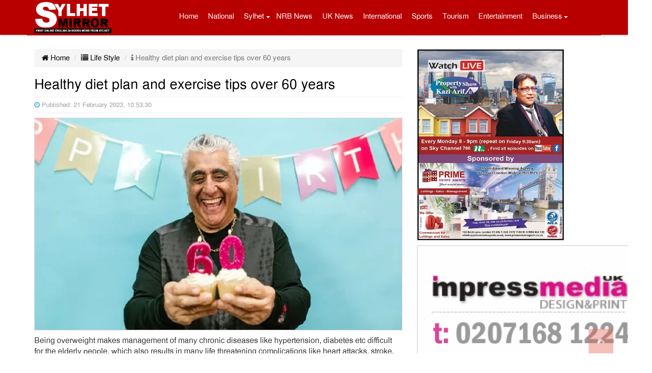

--- FILE ---
content_type: text/html; charset=UTF-8
request_url: https://sylhetmirror.com/2023/02/21/healthy-diet-plan-and-exercise-tips-over-60-years-2/
body_size: 13481
content:
<!doctype html>
<html lang="en-US">
<head>
<meta charset="UTF-8" />
<meta http-equiv="X-UA-Compatible" content="IE=edge">
<meta name="viewport" content="width=device-width, initial-scale=1">
<title>SYLHETMIRROR.COM | Healthy diet plan and exercise tips over 60 years</title>
<link rel="canonical" href="https://sylhetmirror.com">
<meta http-equiv="cache-control" content="no-cache">
<meta http-equiv="pragma" content="no-cache" />
<link rel="shortcut icon" type="image/x-icon" href="https://sylhetmirror.com/images/favicon.ico" />
<meta name='robots' content='index, follow, max-image-preview:large, max-snippet:-1, max-video-preview:-1' />

	<!-- This site is optimized with the Yoast SEO plugin v26.5 - https://yoast.com/wordpress/plugins/seo/ -->
	<meta name="description" content="Healthy diet plan and exercise tips over 60 years" />
	<link rel="canonical" href="https://sylhetmirror.com/2023/02/21/healthy-diet-plan-and-exercise-tips-over-60-years-2/" />
	<meta property="og:locale" content="en_US" />
	<meta property="og:type" content="article" />
	<meta property="og:title" content="Healthy diet plan and exercise tips over 60 years" />
	<meta property="og:description" content="Healthy diet plan and exercise tips over 60 years" />
	<meta property="og:url" content="https://sylhetmirror.com/2023/02/21/healthy-diet-plan-and-exercise-tips-over-60-years-2/" />
	<meta property="og:site_name" content="SYLHETMIRROR.COM" />
	<meta property="article:publisher" content="https://www.facebook.com/sylhetmirror" />
	<meta property="article:published_time" content="2023-02-21T16:53:30+00:00" />
	<meta name="author" content="Enamul Haque Renu" />
	<meta name="twitter:card" content="summary_large_image" />
	<meta name="twitter:label1" content="Written by" />
	<meta name="twitter:data1" content="Enamul Haque Renu" />
	<meta name="twitter:label2" content="Est. reading time" />
	<meta name="twitter:data2" content="3 minutes" />
	<script type="application/ld+json" class="yoast-schema-graph">{"@context":"https://schema.org","@graph":[{"@type":"WebPage","@id":"https://sylhetmirror.com/2023/02/21/healthy-diet-plan-and-exercise-tips-over-60-years-2/","url":"https://sylhetmirror.com/2023/02/21/healthy-diet-plan-and-exercise-tips-over-60-years-2/","name":"Healthy diet plan and exercise tips over 60 years","isPartOf":{"@id":"https://sylhetmirror.com/#website"},"primaryImageOfPage":{"@id":"https://sylhetmirror.com/2023/02/21/healthy-diet-plan-and-exercise-tips-over-60-years-2/#primaryimage"},"image":{"@id":"https://sylhetmirror.com/2023/02/21/healthy-diet-plan-and-exercise-tips-over-60-years-2/#primaryimage"},"thumbnailUrl":"https://banglamirrornews.com/files/uploads/2023/02/75541.jpg","datePublished":"2023-02-21T16:53:30+00:00","author":{"@id":"https://sylhetmirror.com/#/schema/person/91464c3237e084ad77e29495af4f02f0"},"description":"Healthy diet plan and exercise tips over 60 years","breadcrumb":{"@id":"https://sylhetmirror.com/2023/02/21/healthy-diet-plan-and-exercise-tips-over-60-years-2/#breadcrumb"},"inLanguage":"en-US","potentialAction":[{"@type":"ReadAction","target":["https://sylhetmirror.com/2023/02/21/healthy-diet-plan-and-exercise-tips-over-60-years-2/"]}]},{"@type":"ImageObject","inLanguage":"en-US","@id":"https://sylhetmirror.com/2023/02/21/healthy-diet-plan-and-exercise-tips-over-60-years-2/#primaryimage","url":"https://banglamirrornews.com/files/uploads/2023/02/75541.jpg","contentUrl":"https://banglamirrornews.com/files/uploads/2023/02/75541.jpg"},{"@type":"BreadcrumbList","@id":"https://sylhetmirror.com/2023/02/21/healthy-diet-plan-and-exercise-tips-over-60-years-2/#breadcrumb","itemListElement":[{"@type":"ListItem","position":1,"name":"Home","item":"https://sylhetmirror.com/"},{"@type":"ListItem","position":2,"name":"Healthy diet plan and exercise tips over 60 years"}]},{"@type":"WebSite","@id":"https://sylhetmirror.com/#website","url":"https://sylhetmirror.com/","name":"SYLHETMIRROR.COM","description":"First Online English 24 Hours news from Sylhet","potentialAction":[{"@type":"SearchAction","target":{"@type":"EntryPoint","urlTemplate":"https://sylhetmirror.com/?s={search_term_string}"},"query-input":{"@type":"PropertyValueSpecification","valueRequired":true,"valueName":"search_term_string"}}],"inLanguage":"en-US"},{"@type":"Person","@id":"https://sylhetmirror.com/#/schema/person/91464c3237e084ad77e29495af4f02f0","name":"Enamul Haque Renu","image":{"@type":"ImageObject","inLanguage":"en-US","@id":"https://sylhetmirror.com/#/schema/person/image/","url":"https://secure.gravatar.com/avatar/300a8d34c1e9e5cfb39c7870c781dda08eeb5f3d2f9d16669b7682e86a1e7d7f?s=96&d=mm&r=g","contentUrl":"https://secure.gravatar.com/avatar/300a8d34c1e9e5cfb39c7870c781dda08eeb5f3d2f9d16669b7682e86a1e7d7f?s=96&d=mm&r=g","caption":"Enamul Haque Renu"},"url":"https://sylhetmirror.com/author/renu/"}]}</script>
	<!-- / Yoast SEO plugin. -->


<link rel='dns-prefetch' href='//static.addtoany.com' />
<link rel="alternate" title="oEmbed (JSON)" type="application/json+oembed" href="https://sylhetmirror.com/wp-json/oembed/1.0/embed?url=https%3A%2F%2Fsylhetmirror.com%2F2023%2F02%2F21%2Fhealthy-diet-plan-and-exercise-tips-over-60-years-2%2F" />
<link rel="alternate" title="oEmbed (XML)" type="text/xml+oembed" href="https://sylhetmirror.com/wp-json/oembed/1.0/embed?url=https%3A%2F%2Fsylhetmirror.com%2F2023%2F02%2F21%2Fhealthy-diet-plan-and-exercise-tips-over-60-years-2%2F&#038;format=xml" />
<style id='wp-img-auto-sizes-contain-inline-css' type='text/css'>
img:is([sizes=auto i],[sizes^="auto," i]){contain-intrinsic-size:3000px 1500px}
/*# sourceURL=wp-img-auto-sizes-contain-inline-css */
</style>
<style id='wp-emoji-styles-inline-css' type='text/css'>

	img.wp-smiley, img.emoji {
		display: inline !important;
		border: none !important;
		box-shadow: none !important;
		height: 1em !important;
		width: 1em !important;
		margin: 0 0.07em !important;
		vertical-align: -0.1em !important;
		background: none !important;
		padding: 0 !important;
	}
/*# sourceURL=wp-emoji-styles-inline-css */
</style>
<link rel='stylesheet' id='bootstrap-css' href='https://sylhetmirror.com/files/themes/Sparkle-IT/css/bootstrap.min.css?ver=3.1.0' type='text/css' media='all' />
<link rel='stylesheet' id='font_awesome-css' href='https://sylhetmirror.com/files/themes/Sparkle-IT/css/font-awesome.min.css?ver=3.1.0' type='text/css' media='all' />
<link rel='stylesheet' id='core_style-css' href='https://sylhetmirror.com/files/themes/Sparkle-IT/css/style.css?ver=1.0.0' type='text/css' media='all' />
<link rel='stylesheet' id='addtoany-css' href='https://sylhetmirror.com/files/plugins/add-to-any/addtoany.min.css?ver=1.16' type='text/css' media='all' />
<script type="text/javascript" id="addtoany-core-js-before">
/* <![CDATA[ */
window.a2a_config=window.a2a_config||{};a2a_config.callbacks=[];a2a_config.overlays=[];a2a_config.templates={};

//# sourceURL=addtoany-core-js-before
/* ]]> */
</script>
<script type="text/javascript" defer src="https://static.addtoany.com/menu/page.js" id="addtoany-core-js"></script>
<script type="text/javascript" src="https://sylhetmirror.com/wp-includes/js/jquery/jquery.min.js?ver=3.7.1" id="jquery-core-js"></script>
<script type="text/javascript" src="https://sylhetmirror.com/wp-includes/js/jquery/jquery-migrate.min.js?ver=3.4.1" id="jquery-migrate-js"></script>
<script type="text/javascript" defer src="https://sylhetmirror.com/files/plugins/add-to-any/addtoany.min.js?ver=1.1" id="addtoany-jquery-js"></script>
<link rel="https://api.w.org/" href="https://sylhetmirror.com/wp-json/" /><link rel="alternate" title="JSON" type="application/json" href="https://sylhetmirror.com/wp-json/wp/v2/posts/147056" /><link rel="EditURI" type="application/rsd+xml" title="RSD" href="https://sylhetmirror.com/xmlrpc.php?rsd" />
<meta name="generator" content="WordPress 6.9" />
<link rel='shortlink' href='https://sylhetmirror.com/?p=147056' />
<script>
		function printContent(el){
			var restorepage = document.body.innerHTML;
			var printcontent = document.getElementById(el).innerHTML;
			document.body.innerHTML = printcontent;
			window.print();
		}
	</script>
</head>
<body>
<div class="headcolor">
<header class="container print_page_hide">
	<div class="row">
		<div class="nav_menu_control col-xs-2">
			<a href="#" data-prl-offcanvas="{target:'#offcanvas'}"><span class="prl-nav-toggle prl-nav-menu"></span></a>
		</div> 
	
		<div class="col-xs-8 col-sm-12">
			<div class="logobox">
				<div class="pull-left">
					<a href="https://sylhetmirror.com"><img src="https://sylhetmirror.com/images/logo.png" class="img-responsive" alt="logo" title="logo" ></a>
				</div>
				<div class="pull-right menubox hidden-xs">
					<div id="nav2">
						<nav class="navbar navbar-default"> 
							<div class="collapse navbar-collapse" id="mainnav">
								<div class="menu-main-container"><ul id="menu-main" class="nav navbar-nav"><li id="menu-item-727" class="menu-item menu-item-type-custom menu-item-object-custom menu-item-home menu-item-727"><a href="http://sylhetmirror.com/">Home</a></li>
<li id="menu-item-718" class="menu-item menu-item-type-taxonomy menu-item-object-category menu-item-718"><a href="https://sylhetmirror.com/Cat/national/">National</a></li>
<li id="menu-item-822" class="menu-item menu-item-type-taxonomy menu-item-object-category menu-item-has-children menu-item-822"><a href="https://sylhetmirror.com/Cat/sylhet/">Sylhet</a>
<ul class="sub-menu">
	<li id="menu-item-824" class="menu-item menu-item-type-taxonomy menu-item-object-category menu-item-824"><a href="https://sylhetmirror.com/Cat/moulvibazar/">Moulvibazar</a></li>
	<li id="menu-item-826" class="menu-item menu-item-type-taxonomy menu-item-object-category menu-item-826"><a href="https://sylhetmirror.com/Cat/sunamganj/">Sunamganj</a></li>
	<li id="menu-item-827" class="menu-item menu-item-type-taxonomy menu-item-object-category menu-item-827"><a href="https://sylhetmirror.com/Cat/habiganj/">Habiganj</a></li>
</ul>
</li>
<li id="menu-item-828" class="menu-item menu-item-type-taxonomy menu-item-object-category menu-item-828"><a href="https://sylhetmirror.com/Cat/nrbnews/">NRB News</a></li>
<li id="menu-item-53074" class="menu-item menu-item-type-taxonomy menu-item-object-category menu-item-53074"><a href="https://sylhetmirror.com/Cat/uk-news/">UK News</a></li>
<li id="menu-item-716" class="menu-item menu-item-type-taxonomy menu-item-object-category menu-item-716"><a href="https://sylhetmirror.com/Cat/international/">International</a></li>
<li id="menu-item-717" class="menu-item menu-item-type-taxonomy menu-item-object-category menu-item-717"><a href="https://sylhetmirror.com/Cat/sports/">Sports</a></li>
<li id="menu-item-5369" class="menu-item menu-item-type-taxonomy menu-item-object-category menu-item-5369"><a href="https://sylhetmirror.com/Cat/tourism/">Tourism</a></li>
<li id="menu-item-721" class="menu-item menu-item-type-taxonomy menu-item-object-category menu-item-721"><a href="https://sylhetmirror.com/Cat/entertainment/">Entertainment</a></li>
<li id="menu-item-830" class="menu-item menu-item-type-taxonomy menu-item-object-category menu-item-has-children menu-item-830"><a href="https://sylhetmirror.com/Cat/business/">Business</a>
<ul class="sub-menu">
	<li id="menu-item-719" class="menu-item menu-item-type-taxonomy menu-item-object-category menu-item-719"><a href="https://sylhetmirror.com/Cat/technology/">Technology</a></li>
	<li id="menu-item-5726" class="menu-item menu-item-type-taxonomy menu-item-object-category menu-item-5726"><a href="https://sylhetmirror.com/Cat/featured/">Featured</a></li>
	<li id="menu-item-833" class="menu-item menu-item-type-taxonomy menu-item-object-category menu-item-833"><a href="https://sylhetmirror.com/Cat/opinion/">Opinion</a></li>
	<li id="menu-item-832" class="menu-item menu-item-type-taxonomy menu-item-object-category menu-item-832"><a href="https://sylhetmirror.com/Cat/health/">Health</a></li>
	<li id="menu-item-723" class="menu-item menu-item-type-taxonomy menu-item-object-category current-post-ancestor current-menu-parent current-post-parent menu-item-723"><a href="https://sylhetmirror.com/Cat/life-style/">Life Style</a></li>
	<li id="menu-item-91281" class="menu-item menu-item-type-taxonomy menu-item-object-category menu-item-91281"><a href="https://sylhetmirror.com/Cat/photo/">Photo Gallery</a></li>
	<li id="menu-item-91286" class="menu-item menu-item-type-post_type menu-item-object-page menu-item-91286"><a href="https://sylhetmirror.com/sylhet-mirror-team/">Sylhet Mirror Team</a></li>
</ul>
</li>
</ul></div>							</div>
						</nav> 
					</div>
				</div>
			</div>

		</div>
		<div class="col-xs-2">
			<a class="search_icon"><i class="fa fa-search"></i></a><div style="display:none;" class="spicewpsearchform"><form role="search" method="get" id="searchform" class="searchform" action="https://sylhetmirror.com/">
				<div>
					<label class="screen-reader-text" for="s">Search for:</label>
					<input type="text" value="" name="s" id="s" />
					<input type="submit" id="searchsubmit" value="Search" />
				</div>
			</form></div>		</div> 
	</div>

	<div>

<div id="offcanvas" class="prl-offcanvas">
	<div class="prl-offcanvas-bar">
		<nav class="side-nav">
		<ul id="nav-list" class="nav-list"><li id="menu-item-160116" class="menu-item menu-item-type-post_type menu-item-object-page menu-item-home menu-item-160116"><a href="https://sylhetmirror.com/">Home</a></li>
<li id="menu-item-160105" class="menu-item menu-item-type-taxonomy menu-item-object-category menu-item-160105"><a href="https://sylhetmirror.com/Cat/national/">National</a></li>
<li id="menu-item-160101" class="menu-item menu-item-type-taxonomy menu-item-object-category menu-item-160101"><a href="https://sylhetmirror.com/Cat/international/">International</a></li>
<li id="menu-item-160115" class="menu-item menu-item-type-taxonomy menu-item-object-category menu-item-160115"><a href="https://sylhetmirror.com/Cat/uk-news/">UK News</a></li>
<li id="menu-item-160106" class="menu-item menu-item-type-taxonomy menu-item-object-category menu-item-160106"><a href="https://sylhetmirror.com/Cat/nrbnews/">NRB News</a></li>
<li id="menu-item-160111" class="menu-item menu-item-type-taxonomy menu-item-object-category menu-item-160111"><a href="https://sylhetmirror.com/Cat/sylhet/">Sylhet</a></li>
<li id="menu-item-160110" class="menu-item menu-item-type-taxonomy menu-item-object-category menu-item-160110"><a href="https://sylhetmirror.com/Cat/sunamganj/">Sunamganj</a></li>
<li id="menu-item-160104" class="menu-item menu-item-type-taxonomy menu-item-object-category menu-item-160104"><a href="https://sylhetmirror.com/Cat/moulvibazar/">Moulvibazar</a></li>
<li id="menu-item-160099" class="menu-item menu-item-type-taxonomy menu-item-object-category menu-item-160099"><a href="https://sylhetmirror.com/Cat/habiganj/">Habiganj</a></li>
<li id="menu-item-160096" class="menu-item menu-item-type-taxonomy menu-item-object-category menu-item-160096"><a href="https://sylhetmirror.com/Cat/business/">Business</a></li>
<li id="menu-item-160098" class="menu-item menu-item-type-taxonomy menu-item-object-category menu-item-160098"><a href="https://sylhetmirror.com/Cat/featured/">Featured</a></li>
<li id="menu-item-160100" class="menu-item menu-item-type-taxonomy menu-item-object-category menu-item-160100"><a href="https://sylhetmirror.com/Cat/health/">Health</a></li>
<li id="menu-item-160103" class="menu-item menu-item-type-taxonomy menu-item-object-category current-post-ancestor current-menu-parent current-post-parent menu-item-160103"><a href="https://sylhetmirror.com/Cat/life-style/">Life Style</a></li>
<li id="menu-item-160107" class="menu-item menu-item-type-taxonomy menu-item-object-category menu-item-160107"><a href="https://sylhetmirror.com/Cat/opinion/">Opinion</a></li>
<li id="menu-item-160097" class="menu-item menu-item-type-taxonomy menu-item-object-category menu-item-160097"><a href="https://sylhetmirror.com/Cat/entertainment/">Entertainment</a></li>
<li id="menu-item-160108" class="menu-item menu-item-type-taxonomy menu-item-object-category menu-item-160108"><a href="https://sylhetmirror.com/Cat/photo/">Photo Gallery</a></li>
<li id="menu-item-160109" class="menu-item menu-item-type-taxonomy menu-item-object-category menu-item-160109"><a href="https://sylhetmirror.com/Cat/sports/">Sports</a></li>
<li id="menu-item-160112" class="menu-item menu-item-type-taxonomy menu-item-object-category menu-item-160112"><a href="https://sylhetmirror.com/Cat/sylhet/sust/">SUST</a></li>
<li id="menu-item-160113" class="menu-item menu-item-type-taxonomy menu-item-object-category menu-item-160113"><a href="https://sylhetmirror.com/Cat/technology/">Technology</a></li>
<li id="menu-item-160114" class="menu-item menu-item-type-taxonomy menu-item-object-category menu-item-160114"><a href="https://sylhetmirror.com/Cat/tourism/">Tourism</a></li>
<li id="menu-item-97353" class="menu-item menu-item-type-post_type menu-item-object-page menu-item-97353"><a href="https://sylhetmirror.com/sylhet-mirror-team/">Sylhet Mirror Team</a></li>
<li id="menu-item-97354" class="menu-item menu-item-type-post_type menu-item-object-page menu-item-97354"><a href="https://sylhetmirror.com/contact-us/">Contact us</a></li>
</ul>		</nav>
</div></div>
	</div>
</header>
</div>
<link rel="image_src" href="" / >
<section class="container" style="margin-top:90px">
	<div class="row margin-top-10px">
			<article class="col-sm-8 DetailsContent" id="">
				
				<div id="print-page">
					<div>
						<ol class="breadcrumb">
							<li><a href="https://sylhetmirror.com"><i class="fa fa-home"></i> Home</a></li>
							<li><a href="https://sylhetmirror.com/Cat/life-style/ "><i class="fa fa-list"></i>  Life Style</a></li>
							<li class="active"><i class="fa fa-info"></i>  Healthy diet plan and exercise tips over 60 years</li>
						</ol>
					</div>
					<h1>Healthy diet plan and exercise tips over 60 years</h1>
					<hr>
					<small style="color:#9e9e9e;">
					 <i style="color: #2aa3d5" class="fa fa-clock-o"></i> Published: 21 February 2023, 10:53:30</small>
					 <hr>
					<div class="content">
						<p><p><img fetchpriority="high" decoding="async" class="alignnone size-full wp-image-143859" src="https://banglamirrornews.com/files/uploads/2023/02/75541.jpg" alt="" width="966" height="556" /></p>
<p>Being overweight makes management of many chronic diseases like hypertension, diabetes etc difficult for the elderly people, which also results in many life threatening complications like heart attacks, stroke, uncontrolled diabetes etc. thus, maintaining a normal BMI is very essential for healthy aging but losing weight after 60 is also very tricky, Hindustan Times Reported.</p>
<p>Some tips for a healthy diet are:</p>
<p>1. High protein and low calorie diet should be taken.</p>
<p>2. Drink plenty of fluids</p>
<p>3. Eat small portions of meals in short intervals.</p>
<p>4. Avoid red meat</p>
<p>5. Eat plenty of fruits and vegetables.</p>
<p>He added that exercise not only helps in burning calories but also helps in building muscle mass hence, regular light exercises as per body capability should be done. Some of the exercises that can be done include:</p>
<p>1. Walking up to 45 minutes a day</p>
<p>2. Light Yoga under supervision</p>
<p>3. Indoor cycling</p>
<p>4. Light weight training</p>
<p>5. Pilates</p>
<p>According to him, exercises to be avoided include:</p>
<p>1. Bench-press</p>
<p>2. Pull ups</p>
<p>3. Squats</p>
<p>4. Long distance cycling</p>
<p>5. Anything else that requires great body effort or produces stress on joints.</p>
<p>Dr Deepak Mittal, Founder of Divine Soul Yoga suggested the diet tips mentioned below to be followed along with Yoga:</p>
<p>1. Instead of seasoning your foods with salt, use fresh herbs and spices 2. Drink plenty of water and keep yourself hydrated</p>
<p>3. Eat more whole grains, fish, veggies, fruits, beans, and low-fat or fat-free dairy</p>
<p>4. Limit empty calories, like sugars and foods with little or no nutritional value</p>
<p>5. Do not cut all fats from your diet; eliminate the saturated and trans fats</p>
<p>Dr G Prakash, Deputy- Chief Medical Officer at Jindal Naturecure Institute, highlighted, “As you age, your muscle mass declines. The secret to burning more calories is to maintain your muscle mass. Yoga, pranayama, breathing exercises and brisk walking can work for the elderly in losing weight without making them much tired and feel weak. Since elderly people often suffer from heart problems and bone-related problems, they should avoid weight lifting or heavy exercises.”</p>
<p>Given below are some of the tips that he recommended should be followed by people above 60 for weight loss:</p>
<p>Eat more small meals and snacks and don&#8217;t fast for more than 3 hours.</p>
<p>Keep yourself hydrated. Have fruits and vegetables like cucumber, orange, watermelon and melon which are high in water content</p>
<p>The elderly need to increase their calcium and Vitamin D intake as they have weaker bones. Include milk, lentils, green leafy vegetables and oranges in the diet.</p>
<p>Avoid eating out as it is difficult to count calories and it will limit your intake of saturated and trans fats.</p>
<p>Whatever measures taken to lose weight should be done under strict medical or expert supervision. A healthy lifestyle and normal BMI will always help in healthy aging.</p>
<p>&nbsp;</p>
<div class="addtoany_share_save_container addtoany_content addtoany_content_bottom"><div class="a2a_kit a2a_kit_size_32 addtoany_list" data-a2a-url="https://sylhetmirror.com/2023/02/21/healthy-diet-plan-and-exercise-tips-over-60-years-2/" data-a2a-title="Healthy diet plan and exercise tips over 60 years"><a class="a2a_button_facebook" href="https://www.addtoany.com/add_to/facebook?linkurl=https%3A%2F%2Fsylhetmirror.com%2F2023%2F02%2F21%2Fhealthy-diet-plan-and-exercise-tips-over-60-years-2%2F&amp;linkname=Healthy%20diet%20plan%20and%20exercise%20tips%20over%2060%20years" title="Facebook" rel="nofollow noopener" target="_blank"></a><a class="a2a_button_twitter" href="https://www.addtoany.com/add_to/twitter?linkurl=https%3A%2F%2Fsylhetmirror.com%2F2023%2F02%2F21%2Fhealthy-diet-plan-and-exercise-tips-over-60-years-2%2F&amp;linkname=Healthy%20diet%20plan%20and%20exercise%20tips%20over%2060%20years" title="Twitter" rel="nofollow noopener" target="_blank"></a><a class="a2a_button_whatsapp" href="https://www.addtoany.com/add_to/whatsapp?linkurl=https%3A%2F%2Fsylhetmirror.com%2F2023%2F02%2F21%2Fhealthy-diet-plan-and-exercise-tips-over-60-years-2%2F&amp;linkname=Healthy%20diet%20plan%20and%20exercise%20tips%20over%2060%20years" title="WhatsApp" rel="nofollow noopener" target="_blank"></a><a class="a2a_button_facebook_messenger" href="https://www.addtoany.com/add_to/facebook_messenger?linkurl=https%3A%2F%2Fsylhetmirror.com%2F2023%2F02%2F21%2Fhealthy-diet-plan-and-exercise-tips-over-60-years-2%2F&amp;linkname=Healthy%20diet%20plan%20and%20exercise%20tips%20over%2060%20years" title="Messenger" rel="nofollow noopener" target="_blank"></a><a class="a2a_button_printfriendly" href="https://www.addtoany.com/add_to/printfriendly?linkurl=https%3A%2F%2Fsylhetmirror.com%2F2023%2F02%2F21%2Fhealthy-diet-plan-and-exercise-tips-over-60-years-2%2F&amp;linkname=Healthy%20diet%20plan%20and%20exercise%20tips%20over%2060%20years" title="PrintFriendly" rel="nofollow noopener" target="_blank"></a><a class="a2a_button_email" href="https://www.addtoany.com/add_to/email?linkurl=https%3A%2F%2Fsylhetmirror.com%2F2023%2F02%2F21%2Fhealthy-diet-plan-and-exercise-tips-over-60-years-2%2F&amp;linkname=Healthy%20diet%20plan%20and%20exercise%20tips%20over%2060%20years" title="Email" rel="nofollow noopener" target="_blank"></a><a class="a2a_dd a2a_counter addtoany_share_save addtoany_share" href="https://www.addtoany.com/share"></a></div></div></p>
						
					</div>
				</div>
				
				<div class="row"><div class="textwidget"><p>Office: Unit 2, 60 Hanbury Street London E1 5JL<br />
<i class="fa fa-envelope fa-lg" style="margin-right: 10px;" aria-hidden="true"></i> sylhetmirror@gmail.com</p>
</div></div>				<div class="reletednews">
					<div class="panel-heading text-left"><a href="https://sylhetmirror.com/Cat/life-style/">Life Style </a></div>
					<div class="row">
												<div class="col-sm-4">
							<div class="media-left">
								<a href="https://sylhetmirror.com/2026/01/23/why-2016-is-all-over-your-social-media-feeds-right-now/">
								<img src="https://sylhetmirror.com/files/uploads/2026/01/ghghgj-275x200.jpg" alt="Why 2016 is all over your social media feeds right now"></a>
							</div>
							<div class="media-body">
								<h4 class="media-heading"><a href="https://sylhetmirror.com/2026/01/23/why-2016-is-all-over-your-social-media-feeds-right-now/">Why 2016 is all over your social media feeds right now</a></h4>
							</div>
						</div>
												<div class="col-sm-4">
							<div class="media-left">
								<a href="https://sylhetmirror.com/2026/01/22/intercontinental-dhaka-leads-sustainability-with-ai-powered-glass-bottle-water-plant/">
								<img src="https://sylhetmirror.com/files/uploads/2026/01/sfrefrt-150x200.jpg" alt="InterContinental Dhaka leads sustainability with AI-Powered Glass Bottle Water Plant"></a>
							</div>
							<div class="media-body">
								<h4 class="media-heading"><a href="https://sylhetmirror.com/2026/01/22/intercontinental-dhaka-leads-sustainability-with-ai-powered-glass-bottle-water-plant/">InterContinental Dhaka leads sustainability with AI-Powered Glass Bottle Water Plant</a></h4>
							</div>
						</div>
												<div class="col-sm-4">
							<div class="media-left">
								<a href="https://sylhetmirror.com/2026/01/22/the-pub-that-changed-me-i-was-snowed-in-there-for-four-days/">
								<img src="https://sylhetmirror.com/files/uploads/2026/01/yuy799-256x200.jpg" alt="The pub that changed me: ‘I was snowed in there for four days’"></a>
							</div>
							<div class="media-body">
								<h4 class="media-heading"><a href="https://sylhetmirror.com/2026/01/22/the-pub-that-changed-me-i-was-snowed-in-there-for-four-days/">The pub that changed me: ‘I was snowed in there for four days’</a></h4>
							</div>
						</div>
												<div class="col-sm-4">
							<div class="media-left">
								<a href="https://sylhetmirror.com/2026/01/21/he-never-warms-the-jars-so-why-doesnt-my-sons-marmalade-go-mouldy/">
								<img src="https://sylhetmirror.com/files/uploads/2026/01/gfghgj-300x194.jpg" alt="He never warms the jars, so why doesn’t my son’s marmalade go mouldy?"></a>
							</div>
							<div class="media-body">
								<h4 class="media-heading"><a href="https://sylhetmirror.com/2026/01/21/he-never-warms-the-jars-so-why-doesnt-my-sons-marmalade-go-mouldy/">He never warms the jars, so why doesn’t my son’s marmalade go mouldy?</a></h4>
							</div>
						</div>
											</div>
				</div>
			</article>
			<aside class="col-sm-4">
						<div class="hidden-xs"><div class="textwidget"><p><a href="http://www.primeestateagents.co.uk/" target="_blank" rel="noopener"><img class="alignnone wp-image-88539 size-full" src="http://sylhetmirror.com/files/uploads/2023/12/prime.jpeg" alt="" width="300" height="390" /></a></p>
<p><a href="http://impressmediauk.com/" target="_blank" rel="noopener"><img class="aligncenter wp-image-52779 size-full" src="http://sylhetmirror.com/advert/impress.gif" alt="" width="479" height="454" /></a></p>
<p>&nbsp;</p>
<p><a href="http://www.unisoftsolutions.co.uk/" target="_blank" rel="noopener"><img class="aligncenter wp-image-52785 size-full" src="http://sylhetmirror.com/advert/Unisoft-Advert-April-2017.jpg" alt="" width="300" height="215" /></a></p>
<p>&nbsp;</p>
</div></div>				<div class="panel panel-primary" id="ElectedNews">
				<div class="panel-heading">Latest News	 </div>
						<div class="list-group">
							<div class="dLimit">
												
																							
													<div class='listitem'>
															<div class="medialeft"><img src="https://sylhetmirror.com/files/uploads/2026/01/iuyiio-150x80.jpg" width='80px'; alt="CA for building democratic social system with spirit of 1969 mass uprising" class="media-object" ></div><div class="mediabody"><a href="https://sylhetmirror.com/2026/01/23/ca-for-building-democratic-social-system-with-spirit-of-1969-mass-uprising/" >CA for building democratic social system with spirit of 1969 mass uprising</a></div>
													</div>
															
																									
													<div class='listitem'>
															<div class="medialeft"><img src="https://sylhetmirror.com/files/uploads/2026/01/vngjhg-150x80.jpg" width='80px'; alt="Coastal Women at High Risk of Cervical Cancer" class="media-object" ></div><div class="mediabody"><a href="https://sylhetmirror.com/2026/01/23/coastal-women-at-high-risk-of-cervical-cancer/" >Coastal Women at High Risk of Cervical Cancer</a></div>
													</div>
															
																									
													<div class='listitem'>
															<div class="medialeft"><img src="https://sylhetmirror.com/files/uploads/2026/01/jghjyu-150x80.jpg" width='80px'; alt="A ‘Historically Under-Served’ Area Of London Is Getting A Speedy New Bus Route This Weekend – And Here’s How Londoners Can Hop Aboard For Free" class="media-object" ></div><div class="mediabody"><a href="https://sylhetmirror.com/2026/01/23/a-historically-under-served-area-of-london-is-getting-a-speedy-new-bus-route-this-weekend-and-heres-how-londoners-can-hop-aboard-for-free/" >A ‘Historically Under-Served’ Area Of London Is Getting A Speedy New Bus Route This Weekend – And Here’s How Londoners Can Hop Aboard For Free</a></div>
													</div>
															
																									
													<div class='listitem'>
															<div class="medialeft"><img src="https://sylhetmirror.com/files/uploads/2026/01/ghghgj-150x80.jpg" width='80px'; alt="Why 2016 is all over your social media feeds right now" class="media-object" ></div><div class="mediabody"><a href="https://sylhetmirror.com/2026/01/23/why-2016-is-all-over-your-social-media-feeds-right-now/" >Why 2016 is all over your social media feeds right now</a></div>
													</div>
															
																									
													<div class='listitem'>
															<div class="medialeft"><img src="https://sylhetmirror.com/files/uploads/2026/01/fghtuyt-150x80.jpg" width='80px'; alt="Upamecano joins list of sidelined defenders but Bayern have no concerns-Kompany" class="media-object" ></div><div class="mediabody"><a href="https://sylhetmirror.com/2026/01/23/upamecano-joins-list-of-sidelined-defenders-but-bayern-have-no-concerns-kompany/" >Upamecano joins list of sidelined defenders but Bayern have no concerns-Kompany</a></div>
													</div>
															
																									
													<div class='listitem'>
															<div class="medialeft"><img src="https://sylhetmirror.com/files/uploads/2026/01/gjyuiu-150x80.jpg" width='80px'; alt="North Bengal to be agro-industry hub if Jamaat comes to power: Shafiqur Rahman" class="media-object" ></div><div class="mediabody"><a href="https://sylhetmirror.com/2026/01/23/north-bengal-to-be-agro-industry-hub-if-jamaat-comes-to-power-shafiqur-rahman/" >North Bengal to be agro-industry hub if Jamaat comes to power: Shafiqur Rahman</a></div>
													</div>
															
																									
													<div class='listitem'>
															<div class="medialeft"><img src="https://sylhetmirror.com/files/uploads/2026/01/ytuy7-150x80.gif" width='80px'; alt="BAJUS hikes gold price to new record in less than 24 hours" class="media-object" ></div><div class="mediabody"><a href="https://sylhetmirror.com/2026/01/23/bajus-hikes-gold-price-to-new-record-in-less-than-24-hours/" >BAJUS hikes gold price to new record in less than 24 hours</a></div>
													</div>
															
																									
													<div class='listitem'>
															<div class="medialeft"><img src="https://sylhetmirror.com/files/uploads/2026/01/grtytru-150x80.jpg" width='80px'; alt="Sylhet farmers race to finish Boro transplantation" class="media-object" ></div><div class="mediabody"><a href="https://sylhetmirror.com/2026/01/23/sylhet-farmers-race-to-finish-boro-transplantation/" >Sylhet farmers race to finish Boro transplantation</a></div>
													</div>
															
																									
													<div class='listitem'>
															<div class="medialeft"><img src="https://sylhetmirror.com/files/uploads/2026/01/yiyuiuo-150x80.jpg" width='80px'; alt="Venezuela moves to open up oil sector, a key Trump demand" class="media-object" ></div><div class="mediabody"><a href="https://sylhetmirror.com/2026/01/23/venezuela-moves-to-open-up-oil-sector-a-key-trump-demand/" >Venezuela moves to open up oil sector, a key Trump demand</a></div>
													</div>
															
																									
													<div class='listitem'>
															<div class="medialeft"><img src="https://sylhetmirror.com/files/uploads/2026/01/fgtrytr-150x80.jpg" width='80px'; alt="Jamaat ameer pledges justice-based development if in power" class="media-object" ></div><div class="mediabody"><a href="https://sylhetmirror.com/2026/01/23/jamaat-ameer-pledges-justice-based-development-if-in-power/" >Jamaat ameer pledges justice-based development if in power</a></div>
													</div>
															
																									
													<div class='listitem'>
															<div class="medialeft"><img src="https://sylhetmirror.com/files/uploads/2026/01/ghygujyt-150x80.png" width='80px'; alt="Man Utd midfielder Casemiro to leave at end of season" class="media-object" ></div><div class="mediabody"><a href="https://sylhetmirror.com/2026/01/23/man-utd-midfielder-casemiro-to-leave-at-end-of-season/" >Man Utd midfielder Casemiro to leave at end of season</a></div>
													</div>
															
																									
													<div class='listitem'>
															<div class="medialeft"><img src="https://sylhetmirror.com/files/uploads/2026/01/uytuy7i-150x80.jpg" width='80px'; alt="Chief Adviser tells US ambassador: 12 February elections to set standard for future votes" class="media-object" ></div><div class="mediabody"><a href="https://sylhetmirror.com/2026/01/23/12-february-elections-to-set-standard-for-future-votes/" >Chief Adviser tells US ambassador: 12 February elections to set standard for future votes</a></div>
													</div>
															
																									
													<div class='listitem'>
															<div class="medialeft"><img src="https://sylhetmirror.com/files/uploads/2026/01/ytyu6787-150x80.jpg" width='80px'; alt="Japan PM Takaichi dissolves parliament for snap election" class="media-object" ></div><div class="mediabody"><a href="https://sylhetmirror.com/2026/01/23/japan-pm-takaichi-dissolves-parliament-for-snap-election/" >Japan PM Takaichi dissolves parliament for snap election</a></div>
													</div>
															
																									
													<div class='listitem'>
															<div class="medialeft"><img src="https://sylhetmirror.com/files/uploads/2026/01/ret5ry-150x80.jpg" width='80px'; alt="US withdraws from the World Health Organization" class="media-object" ></div><div class="mediabody"><a href="https://sylhetmirror.com/2026/01/23/us-withdraws-from-the-world-health-organization/" >US withdraws from the World Health Organization</a></div>
													</div>
															
																									
													<div class='listitem'>
															<div class="medialeft"><img src="https://sylhetmirror.com/files/uploads/2026/01/ertretry-150x80.jpg" width='80px'; alt="Tarique Rahman returns to Dhaka at dawn after seven district rallies" class="media-object" ></div><div class="mediabody"><a href="https://sylhetmirror.com/2026/01/23/tarique-rahman-returns-to-dhaka-at-dawn-after-seven-district-rallies/" >Tarique Rahman returns to Dhaka at dawn after seven district rallies</a></div>
													</div>
															
																				
								</div>
						</div>
				
				
						<div style="margin: 5px 0;text-align: right;">
					<form method="post" action="https://sylhetmirror.com/Cat/life-style/">

							<input name="textCategoryID" id="textCategoryID" value="2" type="hidden">
							<button class="btn btn-sm btn-primary" type="submit"><i class="fa fa-arrow-circle-o-right"></i> More</button>

					</form>
					</div>
					
						<div class="hidden-xs">			<div class="textwidget"><p><a href="https://sylhetmirror.com/files/uploads/2023/12/whos-who-Nominate-2025.pdf"><img decoding="async" src="https://sylhetmirror.com/files/uploads/2023/12/nomination.jpg" alt="" width="400" height="338" class="alignnone size-full wp-image-182909" srcset="https://sylhetmirror.com/files/uploads/2023/12/nomination.jpg 400w, https://sylhetmirror.com/files/uploads/2023/12/nomination-237x200.jpg 237w" sizes="(max-width: 400px) 100vw, 400px" /></a><br />
<img decoding="async" class="alignnone size-full wp-image-160088" src="https://sylhetmirror.com/files/uploads/2023/12/Apex_Advert.jpg" alt="" width="310" height="418" srcset="https://sylhetmirror.com/files/uploads/2023/12/Apex_Advert.jpg 310w, https://sylhetmirror.com/files/uploads/2023/12/Apex_Advert-148x200.jpg 148w" sizes="(max-width: 310px) 100vw, 310px" /></p>
</div>
		</div><div class="hidden-xs">			<div class="textwidget"><p><a href="http://www.primeestateagents.co.uk/" target="_blank" rel="noopener"><img loading="lazy" decoding="async" class="alignnone wp-image-177649 size-full" src="https://sylhetmirror.com/files/uploads/2023/12/PrimeEstateAgents.jpg" alt="" width="300" height="390" /></a></p>
</div>
		</div>				</div>

				<div class="clearfix"></div>
			</aside>
		
	</div>
</section>
<footer>
	<div class="container Footer print_page_hide">
		<div class="row" style="padding: 0; margin: 0; padding-bottom: 10px; margin-bottom: 10px;">
			
		</div> 
		
		<div class="row" style="padding: 0;margin: 0;"> 
			<div class="col-sm-3 hidden-xs">
				<img src="https://sylhetmirror.com/images/logo.png" class="img-responsive" alt="" title="Logo">
				<span style="font-size: 12px;">© 2023 Sylhetmirror.com All Rights Reserved</span> 
			</div> 
		<div class="col-sm-5" style="border-left: 1px solid #ddd;">			<div class="textwidget"><p><strong>Editor : Mohammed Abdul Karim (Goni)</strong><br />
<strong>Executive Editor : Enamul Haque Renu</strong></p>
<p><a class="btn btn-outline-primary btn-sm" style="background-color: #222222; padding: 5px 10px; border-radius: 25px;" href="http://sylhetmirror.com/sylhet-mirror-team/">Sylhet Mirror Team</a></p>
</div>
		</div>		<div class="col-sm-4 text-center" style="border-left: 1px solid #ddd;">			<div class="textwidget">Office: Unit 2, 60 Hanbury Street London E1 5JL
Email : sylhetmirror@gmail.com<br></div>
		</div>		</div>
		</div>
	</div>
</footer>
<div class="footer_area_bottom">
         <div class="container" style="padding:10px; padding-bottom:0px;">
            <div class="copy"><!-- Row Start -->
               <div class="col-md-12"><!-- Start Column -->
                  <div class="copy">
                    <p style="font-family:arial,solaimanlipi; color:#666; font-size: 13px;"> <span class="copyDesign">Developed by: </span><a href="http://sparkle-it.com/" target="_blank" title="Sparkle IT +88 017 1288 8603"> 
						<span class="copyDesign">
							<img src="https://sylhetmirror.com/images/sparkle.png" alt="Web Design &amp; IT Company in Bangladesh" title="Sparkle IT +88 017 1288 8603"> 
						</span> 
					</a> 
					</p>
					 
					 
					 
                  </div>
               </div><!-- End Column -->
            </div><!-- Row End -->
         </div>
      </div>
	<script type="text/javascript">
		$('#LatestCarousel').carousel({interval:16000});
		$('#PhotoCarousel').carousel({interval:4500});
		$(function(){$(".popupwindow").popupwindow();});
	</script>
<script type="speculationrules">
{"prefetch":[{"source":"document","where":{"and":[{"href_matches":"/*"},{"not":{"href_matches":["/wp-*.php","/wp-admin/*","/files/uploads/*","/files/*","/files/plugins/*","/files/themes/Sparkle-IT/*","/*\\?(.+)"]}},{"not":{"selector_matches":"a[rel~=\"nofollow\"]"}},{"not":{"selector_matches":".no-prefetch, .no-prefetch a"}}]},"eagerness":"conservative"}]}
</script>
<script type="text/javascript" src="https://sylhetmirror.com/files/themes/Sparkle-IT/js/bootstrap.min.js?ver=3.0.0" id="bootstrap-js"></script>
<script type="text/javascript" src="https://sylhetmirror.com/files/themes/Sparkle-IT/js/getDistrict.js?ver=3.0.5" id="getDistrict-js"></script>
<script type="text/javascript" src="https://sylhetmirror.com/files/themes/Sparkle-IT/js/jquery.popupwindow.js?ver=3.0.5" id="popupwindow-js"></script>
<script type="text/javascript" src="https://sylhetmirror.com/files/themes/Sparkle-IT/js/jquery.nicescroll.min.js?ver=3.6.8" id="nicescroll-js"></script>
<script type="text/javascript" src="https://sylhetmirror.com/files/themes/Sparkle-IT/js/plugins.js?ver=6.9" id="plugins-js"></script>
<script id="wp-emoji-settings" type="application/json">
{"baseUrl":"https://s.w.org/images/core/emoji/17.0.2/72x72/","ext":".png","svgUrl":"https://s.w.org/images/core/emoji/17.0.2/svg/","svgExt":".svg","source":{"concatemoji":"https://sylhetmirror.com/wp-includes/js/wp-emoji-release.min.js?ver=6.9"}}
</script>
<script type="module">
/* <![CDATA[ */
/*! This file is auto-generated */
const a=JSON.parse(document.getElementById("wp-emoji-settings").textContent),o=(window._wpemojiSettings=a,"wpEmojiSettingsSupports"),s=["flag","emoji"];function i(e){try{var t={supportTests:e,timestamp:(new Date).valueOf()};sessionStorage.setItem(o,JSON.stringify(t))}catch(e){}}function c(e,t,n){e.clearRect(0,0,e.canvas.width,e.canvas.height),e.fillText(t,0,0);t=new Uint32Array(e.getImageData(0,0,e.canvas.width,e.canvas.height).data);e.clearRect(0,0,e.canvas.width,e.canvas.height),e.fillText(n,0,0);const a=new Uint32Array(e.getImageData(0,0,e.canvas.width,e.canvas.height).data);return t.every((e,t)=>e===a[t])}function p(e,t){e.clearRect(0,0,e.canvas.width,e.canvas.height),e.fillText(t,0,0);var n=e.getImageData(16,16,1,1);for(let e=0;e<n.data.length;e++)if(0!==n.data[e])return!1;return!0}function u(e,t,n,a){switch(t){case"flag":return n(e,"\ud83c\udff3\ufe0f\u200d\u26a7\ufe0f","\ud83c\udff3\ufe0f\u200b\u26a7\ufe0f")?!1:!n(e,"\ud83c\udde8\ud83c\uddf6","\ud83c\udde8\u200b\ud83c\uddf6")&&!n(e,"\ud83c\udff4\udb40\udc67\udb40\udc62\udb40\udc65\udb40\udc6e\udb40\udc67\udb40\udc7f","\ud83c\udff4\u200b\udb40\udc67\u200b\udb40\udc62\u200b\udb40\udc65\u200b\udb40\udc6e\u200b\udb40\udc67\u200b\udb40\udc7f");case"emoji":return!a(e,"\ud83e\u1fac8")}return!1}function f(e,t,n,a){let r;const o=(r="undefined"!=typeof WorkerGlobalScope&&self instanceof WorkerGlobalScope?new OffscreenCanvas(300,150):document.createElement("canvas")).getContext("2d",{willReadFrequently:!0}),s=(o.textBaseline="top",o.font="600 32px Arial",{});return e.forEach(e=>{s[e]=t(o,e,n,a)}),s}function r(e){var t=document.createElement("script");t.src=e,t.defer=!0,document.head.appendChild(t)}a.supports={everything:!0,everythingExceptFlag:!0},new Promise(t=>{let n=function(){try{var e=JSON.parse(sessionStorage.getItem(o));if("object"==typeof e&&"number"==typeof e.timestamp&&(new Date).valueOf()<e.timestamp+604800&&"object"==typeof e.supportTests)return e.supportTests}catch(e){}return null}();if(!n){if("undefined"!=typeof Worker&&"undefined"!=typeof OffscreenCanvas&&"undefined"!=typeof URL&&URL.createObjectURL&&"undefined"!=typeof Blob)try{var e="postMessage("+f.toString()+"("+[JSON.stringify(s),u.toString(),c.toString(),p.toString()].join(",")+"));",a=new Blob([e],{type:"text/javascript"});const r=new Worker(URL.createObjectURL(a),{name:"wpTestEmojiSupports"});return void(r.onmessage=e=>{i(n=e.data),r.terminate(),t(n)})}catch(e){}i(n=f(s,u,c,p))}t(n)}).then(e=>{for(const n in e)a.supports[n]=e[n],a.supports.everything=a.supports.everything&&a.supports[n],"flag"!==n&&(a.supports.everythingExceptFlag=a.supports.everythingExceptFlag&&a.supports[n]);var t;a.supports.everythingExceptFlag=a.supports.everythingExceptFlag&&!a.supports.flag,a.supports.everything||((t=a.source||{}).concatemoji?r(t.concatemoji):t.wpemoji&&t.twemoji&&(r(t.twemoji),r(t.wpemoji)))});
//# sourceURL=https://sylhetmirror.com/wp-includes/js/wp-emoji-loader.min.js
/* ]]> */
</script>
<script type="text/javascript">
	jQuery(document).ready(function($){
		// browser window scroll (in pixels) after which the "back to top" link is shown
		var offset = 300,
		//browser window scroll (in pixels) after which the "back to top" link opacity is reduced
				offset_opacity = 1200,
		//duration of the top scrolling animation (in ms)
				scroll_top_duration = 700,
		//grab the "back to top" link
				$back_to_top = $('.cd-top');

		//hide or show the "back to top" link
		$(window).scroll(function(){
			( $(this).scrollTop() > offset ) ? $back_to_top.addClass('cd-is-visible') : $back_to_top.removeClass('cd-is-visible cd-fade-out');
			if( $(this).scrollTop() > offset_opacity ) {
				$back_to_top.addClass('cd-fade-out');
			}
		});

		//smooth scroll to top
		$back_to_top.on('click', function(event){
			event.preventDefault();
			$('body,html').animate({
						scrollTop: 0
					}, scroll_top_duration
			);
		});
		
	$(".dLimit").niceScroll(); 
	
		// Mobile navigation
	$('.side-nav li').has('ul').prepend('<span class="nav-click"></span>');
	$('.side-nav .nav-list').on('click', '.nav-click', function(){
		$(this).siblings('.sub-menu').slideToggle();
		$(this).toggleClass('nav-click-up');
	});
	
	
	 $(".search_icon").click(function() {
		$(".spicewpsearchform").slideToggle();
	  });

	  $(document).keydown(function(e) {
		if (e.keyCode == 27) {
		  //$(modal_or_menu_element).closeElement();
		  $(".spicewpsearchform").hide();
		}
	  });

	});
</script>
<a href="#0" id="hideTitle" class="cd-top cd-is-visible cd-fade-out hidden-xs">  Go to top</a>
</body>
</html>

